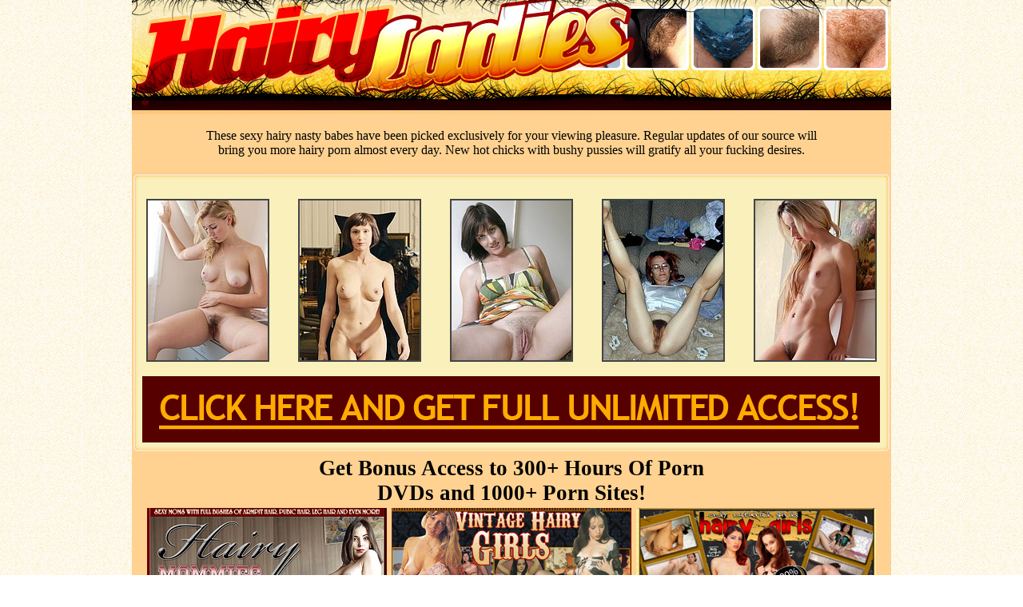

--- FILE ---
content_type: text/html; charset=UTF-8
request_url: http://bulkjerk.com/7667/770016/1800/index.php
body_size: 2631
content:
<html>
<head>
<title>Hairy Ladies, Hairy Pussy, Hairy Girls</title>
<meta http-equiv="Content-Type" content="text/html; charset=iso-8859-1" />
<style type="text/css">
<!--
body,td,th {
	font-family: Comic Sans MS, cursive;
}
.text {
	font-size:13px;
	color:#FFF;
	text-align:center;
}
.tte {
	text-align: center;
}
.ttes {
	font-size: 33px;
}
.tt {border:2px solid #444;}
-->
</style></head>
<body background="http://bulkjerk.com/76/7667/241/images/bg.jpg" leftmargin=0 topmargin=0 marginwidth=0 marginheight=0>
<div align="center">
  <table width="950" border="0" align="center" cellpadding="0" cellspacing="0">
    <tr>
      <td><img src="http://bulkjerk.com/76/7667/241/images/join_01.jpg" width=295 height=143 /></td>
      <td><img src="http://bulkjerk.com/76/7667/241/images/join_02.jpg" width=325 height=143 /></td>
      <td><img src="http://bulkjerk.com/76/7667/241/images/join_03.jpg" width=330 height=143 /></td>
    </tr>
  </table>
  <table width="950" border="0" cellspacing="0" cellpadding="0">
  <tr>
    <td bgcolor="#FFD291" class="tte"><br>
      These sexy hairy nasty babes have been picked exclusively for your viewing pleasure. 
      Regular updates of our source will<br>
bring you more hairy porn almost every day. New hot 
      chicks with bushy pussies will gratify all your fucking desires.<br>      <br></td>
  </tr>
</table>
<table width="950" border="0" cellspacing="0" cellpadding="0">
  <tr>
    <td><img src="http://bulkjerk.com/76/7667/241/images/index_07.jpg" width=950 height=16 /></td>
  </tr>
  <tr>
    <td background="http://bulkjerk.com/76/7667/241/images/index_08.jpg"><table width="949" border="0" align="center" cellpadding="18" cellspacing="0">
      <tr>
        <td width="154"><a href="http://bulkjerk.com/76/7667/241/1.jpg"><img src="http://bulkjerk.com/76/7667/241/th/thumbnails/tn1.jpg" alt="3d anime" width="150" height="200" class="tt"></a></td>
        <td width="154"><a href="http://bulkjerk.com/76/7667/241/2.jpg"><img src="http://bulkjerk.com/76/7667/241/th/thumbnails/tn2.jpg" alt="3d anime porn" width="150" height="200" class="tt"></a></td>
        <td width="154"><a href="http://bulkjerk.com/76/7667/241/3.jpg"><img src="http://bulkjerk.com/76/7667/241/th/thumbnails/tn3.jpg" alt="3d anime sex" width="150" height="200" class="tt"></a></td>
        <td width="154"><a href="http://bulkjerk.com/76/7667/241/4.jpg"><img src="http://bulkjerk.com/76/7667/241/th/thumbnails/tn4.jpg" alt="3d anime girls" width="150" height="200" class="tt"></a></td>
        <td width="153"><a href="http://bulkjerk.com/76/7667/241/5.jpg"><img src="http://bulkjerk.com/76/7667/241/th/thumbnails/tn5.jpg" alt="3d anime anal" width="150" height="200" class="tt"></a></td>
      </tr>
    </table></td>
  </tr>
</table>
<table width="950" border="0" cellspacing="0" cellpadding="0">
  <tr>
    <td background="http://bulkjerk.com/76/7667/241/images/index_11.jpg"><div class="text"><br>
      </div></td>
  </tr>
  <tr>
    <td><a href="http://www.adult-empire.com/rs.php?site_id=7667&wm_id=1800&sub_id=1&rs_fhg_id=770016&o=http%3A%2F%2Fbulkjerk.com%2F7667%2F770016%2F1800%2Findex.php"><img src="http://bulkjerk.com/76/7667/241/images/index_13.gif" width="950" height="84" border="0"></a></td>
  </tr>
</table>
<table width="950" border="0" cellspacing="0" cellpadding="0">
  <tr>
    <td bgcolor="#FFD291"><div style="text-align:center; font-size:27px; color:#000; font-weight:bold;">Get Bonus Access to 300+ Hours Of Porn <br>
      DVDs and 1000+ Porn Sites!</div>
      <table width="918" border="0" align="center" cellpadding="3" cellspacing="0">
        <tr>
          <td><img src="http://bulkjerk.com/76/7667/241/images/01.jpg" width="300" height="200"></td>
          <td><img src="http://bulkjerk.com/76/7667/241/images/02.jpg" width="300" height="200"></td>
          <td><img src="http://bulkjerk.com/76/7667/241/images/03.jpg" width="300" height="200"></td>
        </tr>
        <tr>
          <td><img src="http://bulkjerk.com/76/7667/241/images/04.jpg" width="300" height="200"></td>
          <td><img src="http://bulkjerk.com/76/7667/241/images/05.jpg" width="300" height="200"></td>
          <td><img src="http://bulkjerk.com/76/7667/241/images/06.jpg" width="300" height="200"></td>
        </tr>
      </table>
      <br>
      <table width="918" border="0" align="center" cellpadding="2" cellspacing="0">
        <tr>
          <td class="tte"><p>We are proud to suggest only the best porn to all lovers of the big tits, tight asses 
            and bushy coochies of mature lustful whores. The fuck collection of seductive nasty 
            ladies will impress you by the great variety of furry sexy chicks, frequent updates of the 
            porn collection and its high level of quality. <br>
<span class="ttes"><a href="http://www.adult-empire.com/rs.php?site_id=7667&wm_id=1800&sub_id=1&rs_fhg_id=770016&o=http%3A%2F%2Fbulkjerk.com%2F7667%2F770016%2F1800%2Findex.php" style="color:#F00; font-weight: bold;">Don&rsquo;t hesitate to join the company of our<br>
            mature devilish kinky girls and you will be pleased by their natural sexual beauty. Click Here Now!</a></span></p></td>
        </tr>
      </table>      <br></td>
  </tr>
</table>
<table width="950" border="0" cellspacing="0" cellpadding="0">
  <tr>
    <td><img src="http://bulkjerk.com/76/7667/241/images/index_15.jpg" width=950 height=39 /></td>
  </tr>
</table>
</div>


<script>
 (function(i,s,o,g,r,a,m){i['GoogleAnalyticsObject']=r;i[r]=i[r]||function(){
 (i[r].q=i[r].q||[]).push(arguments)},i[r].l=1*new Date();a=s.createElement(o),
 m=s.getElementsByTagName(o)[0];a.async=1;a.src=g;m.parentNode.insertBefore(a,m)
 })(window,document,'script','https://www.google-analytics.com/analytics.js','ga');

 ga('create', 'UA-46394730-1', 'auto');
 ga('send', 'pageview');

</script>

    <script>   
        var _aa_u="https://stat.adultium.com/";
        var _paq = _paq || [];
        _paq.push(["setDocumentTitle", document.domain + "/" + document.title]);
        //_paq.push(['trackVisibleContentImpressions', true, 750]);
        _paq.push(['enableLinkTracking']);        
        _paq.push(['setRequestMethod', 'POST']);
        _paq.push(['setTrackerUrls', {
            transitionUrl: _aa_u+'stats/saveFHGTransition/',
            //impressionUrl: _aa_u+'stats/saveImpression/',
            clickUrl: _aa_u+'stats/saveFHGClick/',
            //customEventUrl: _aa_u+'stats/saveCustomEvent/'
        }]);
        _paq.push(['setCustomData', { idsite: '7667', wm_id: '1800', gallery_id: '770016', campaign: '1' }])
    </script>
    <script src="https://stat.adultium.com/stats/init/?idsite=7667"></script>
    <script type="text/javascript">
        var d=document, g=d.createElement('script'), s=d.getElementsByTagName('script')[0];
        g.type='text/javascript'; g.async=true; g.defer=true; g.src=_aa_u+'javascript/aa.js'; s.parentNode.insertBefore(g,s);
    </script>    
    <script>
        var links = document.links;
        for(var i = 0; i < links.length; i++) {
            var href = links[i].getAttribute('href');            
            if (href.indexOf('/rs.php') < 0) {
                links[i].className += ' adultiumAnalytic-ignore';
            }
        }        
    </script><script defer src="https://static.cloudflareinsights.com/beacon.min.js/vcd15cbe7772f49c399c6a5babf22c1241717689176015" integrity="sha512-ZpsOmlRQV6y907TI0dKBHq9Md29nnaEIPlkf84rnaERnq6zvWvPUqr2ft8M1aS28oN72PdrCzSjY4U6VaAw1EQ==" data-cf-beacon='{"version":"2024.11.0","token":"4692636b34a040e9b0bf559a5bdb7b69","r":1,"server_timing":{"name":{"cfCacheStatus":true,"cfEdge":true,"cfExtPri":true,"cfL4":true,"cfOrigin":true,"cfSpeedBrain":true},"location_startswith":null}}' crossorigin="anonymous"></script>
</body></html>